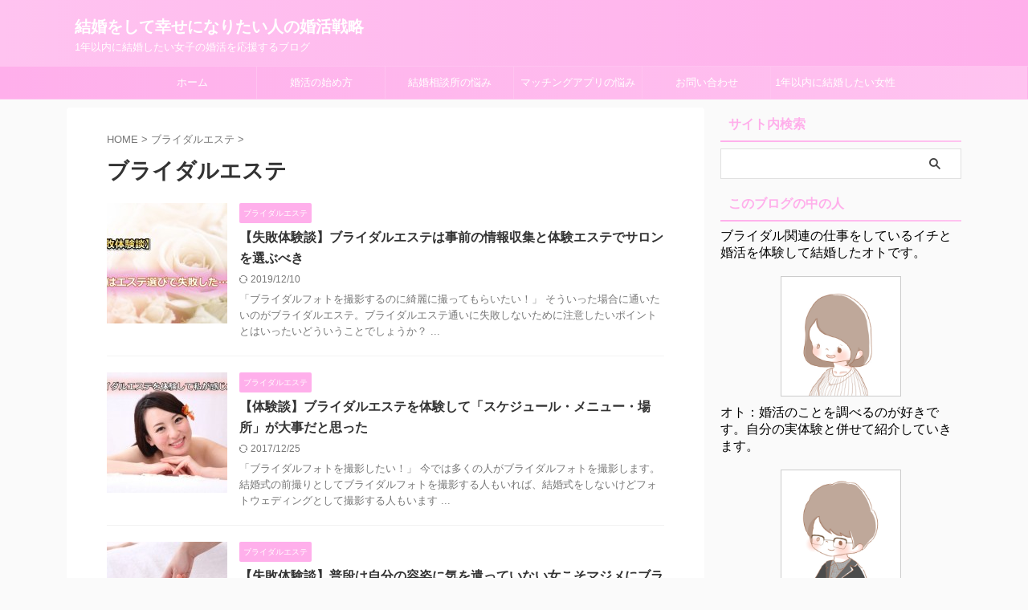

--- FILE ---
content_type: text/html; charset=UTF-8
request_url: https://kekkon-shiawase.com/archives/category/%E3%83%96%E3%83%A9%E3%82%A4%E3%83%80%E3%83%AB%E3%82%A8%E3%82%B9%E3%83%86
body_size: 11126
content:
<!DOCTYPE html>
<!--[if lt IE 7]>
<html class="ie6" lang="ja"> <![endif]-->
<!--[if IE 7]>
<html class="i7" lang="ja"> <![endif]-->
<!--[if IE 8]>
<html class="ie" lang="ja"> <![endif]-->
<!--[if gt IE 8]><!-->
<html lang="ja" class="s-navi-search-overlay ">
	<!--<![endif]-->
	<head prefix="og: http://ogp.me/ns# fb: http://ogp.me/ns/fb# article: http://ogp.me/ns/article#">
		
	<!-- Global site tag (gtag.js) - Google Analytics -->
	<script async src="https://www.googletagmanager.com/gtag/js?id=UA-52478472-15"></script>
	<script>
	  window.dataLayer = window.dataLayer || [];
	  function gtag(){dataLayer.push(arguments);}
	  gtag('js', new Date());

	  gtag('config', 'UA-52478472-15');
	</script>
			<meta charset="UTF-8" >
		<meta name="viewport" content="width=device-width,initial-scale=1.0,user-scalable=no,viewport-fit=cover">
		<meta name="format-detection" content="telephone=no" >
		<meta name="referrer" content="no-referrer-when-downgrade"/>

		
		<link rel="alternate" type="application/rss+xml" title="結婚をして幸せになりたい人の婚活戦略 RSS Feed" href="https://kekkon-shiawase.com/feed" />
		<link rel="pingback" href="https://kekkon-shiawase.com/xmlrpc.php" >
		<!--[if lt IE 9]>
		<script src="https://kekkon-shiawase.com/wp-content/themes/affinger/js/html5shiv.js"></script>
		<![endif]-->
				<meta name='robots' content='max-image-preview:large' />
<title>ブライダルエステ - 結婚をして幸せになりたい人の婚活戦略</title>
<link rel='dns-prefetch' href='//ajax.googleapis.com' />
<script type="text/javascript">
window._wpemojiSettings = {"baseUrl":"https:\/\/s.w.org\/images\/core\/emoji\/14.0.0\/72x72\/","ext":".png","svgUrl":"https:\/\/s.w.org\/images\/core\/emoji\/14.0.0\/svg\/","svgExt":".svg","source":{"concatemoji":"https:\/\/kekkon-shiawase.com\/wp-includes\/js\/wp-emoji-release.min.js?ver=6.2"}};
/*! This file is auto-generated */
!function(e,a,t){var n,r,o,i=a.createElement("canvas"),p=i.getContext&&i.getContext("2d");function s(e,t){p.clearRect(0,0,i.width,i.height),p.fillText(e,0,0);e=i.toDataURL();return p.clearRect(0,0,i.width,i.height),p.fillText(t,0,0),e===i.toDataURL()}function c(e){var t=a.createElement("script");t.src=e,t.defer=t.type="text/javascript",a.getElementsByTagName("head")[0].appendChild(t)}for(o=Array("flag","emoji"),t.supports={everything:!0,everythingExceptFlag:!0},r=0;r<o.length;r++)t.supports[o[r]]=function(e){if(p&&p.fillText)switch(p.textBaseline="top",p.font="600 32px Arial",e){case"flag":return s("\ud83c\udff3\ufe0f\u200d\u26a7\ufe0f","\ud83c\udff3\ufe0f\u200b\u26a7\ufe0f")?!1:!s("\ud83c\uddfa\ud83c\uddf3","\ud83c\uddfa\u200b\ud83c\uddf3")&&!s("\ud83c\udff4\udb40\udc67\udb40\udc62\udb40\udc65\udb40\udc6e\udb40\udc67\udb40\udc7f","\ud83c\udff4\u200b\udb40\udc67\u200b\udb40\udc62\u200b\udb40\udc65\u200b\udb40\udc6e\u200b\udb40\udc67\u200b\udb40\udc7f");case"emoji":return!s("\ud83e\udef1\ud83c\udffb\u200d\ud83e\udef2\ud83c\udfff","\ud83e\udef1\ud83c\udffb\u200b\ud83e\udef2\ud83c\udfff")}return!1}(o[r]),t.supports.everything=t.supports.everything&&t.supports[o[r]],"flag"!==o[r]&&(t.supports.everythingExceptFlag=t.supports.everythingExceptFlag&&t.supports[o[r]]);t.supports.everythingExceptFlag=t.supports.everythingExceptFlag&&!t.supports.flag,t.DOMReady=!1,t.readyCallback=function(){t.DOMReady=!0},t.supports.everything||(n=function(){t.readyCallback()},a.addEventListener?(a.addEventListener("DOMContentLoaded",n,!1),e.addEventListener("load",n,!1)):(e.attachEvent("onload",n),a.attachEvent("onreadystatechange",function(){"complete"===a.readyState&&t.readyCallback()})),(e=t.source||{}).concatemoji?c(e.concatemoji):e.wpemoji&&e.twemoji&&(c(e.twemoji),c(e.wpemoji)))}(window,document,window._wpemojiSettings);
</script>
<!-- kekkon-shiawase.com is managing ads with Advanced Ads – https://wpadvancedads.com/ --><script id="kekko-ready">
			window.advanced_ads_ready=function(e,a){a=a||"complete";var d=function(e){return"interactive"===a?"loading"!==e:"complete"===e};d(document.readyState)?e():document.addEventListener("readystatechange",(function(a){d(a.target.readyState)&&e()}),{once:"interactive"===a})},window.advanced_ads_ready_queue=window.advanced_ads_ready_queue||[];		</script>
		<style type="text/css">
img.wp-smiley,
img.emoji {
	display: inline !important;
	border: none !important;
	box-shadow: none !important;
	height: 1em !important;
	width: 1em !important;
	margin: 0 0.07em !important;
	vertical-align: -0.1em !important;
	background: none !important;
	padding: 0 !important;
}
</style>
	<link rel='stylesheet' id='wp-block-library-css' href='https://kekkon-shiawase.com/wp-includes/css/dist/block-library/style.min.css?ver=6.2' type='text/css' media='all' />
<link rel='stylesheet' id='classic-theme-styles-css' href='https://kekkon-shiawase.com/wp-includes/css/classic-themes.min.css?ver=6.2' type='text/css' media='all' />
<style id='global-styles-inline-css' type='text/css'>
body{--wp--preset--color--black: #000000;--wp--preset--color--cyan-bluish-gray: #abb8c3;--wp--preset--color--white: #ffffff;--wp--preset--color--pale-pink: #f78da7;--wp--preset--color--vivid-red: #cf2e2e;--wp--preset--color--luminous-vivid-orange: #ff6900;--wp--preset--color--luminous-vivid-amber: #fcb900;--wp--preset--color--light-green-cyan: #eefaff;--wp--preset--color--vivid-green-cyan: #00d084;--wp--preset--color--pale-cyan-blue: #8ed1fc;--wp--preset--color--vivid-cyan-blue: #0693e3;--wp--preset--color--vivid-purple: #9b51e0;--wp--preset--color--soft-red: #e92f3d;--wp--preset--color--light-grayish-red: #fdf0f2;--wp--preset--color--vivid-yellow: #ffc107;--wp--preset--color--very-pale-yellow: #fffde7;--wp--preset--color--very-light-gray: #fafafa;--wp--preset--color--very-dark-gray: #313131;--wp--preset--color--original-color-a: #43a047;--wp--preset--color--original-color-b: #795548;--wp--preset--color--original-color-c: #ec407a;--wp--preset--color--original-color-d: #9e9d24;--wp--preset--gradient--vivid-cyan-blue-to-vivid-purple: linear-gradient(135deg,rgba(6,147,227,1) 0%,rgb(155,81,224) 100%);--wp--preset--gradient--light-green-cyan-to-vivid-green-cyan: linear-gradient(135deg,rgb(122,220,180) 0%,rgb(0,208,130) 100%);--wp--preset--gradient--luminous-vivid-amber-to-luminous-vivid-orange: linear-gradient(135deg,rgba(252,185,0,1) 0%,rgba(255,105,0,1) 100%);--wp--preset--gradient--luminous-vivid-orange-to-vivid-red: linear-gradient(135deg,rgba(255,105,0,1) 0%,rgb(207,46,46) 100%);--wp--preset--gradient--very-light-gray-to-cyan-bluish-gray: linear-gradient(135deg,rgb(238,238,238) 0%,rgb(169,184,195) 100%);--wp--preset--gradient--cool-to-warm-spectrum: linear-gradient(135deg,rgb(74,234,220) 0%,rgb(151,120,209) 20%,rgb(207,42,186) 40%,rgb(238,44,130) 60%,rgb(251,105,98) 80%,rgb(254,248,76) 100%);--wp--preset--gradient--blush-light-purple: linear-gradient(135deg,rgb(255,206,236) 0%,rgb(152,150,240) 100%);--wp--preset--gradient--blush-bordeaux: linear-gradient(135deg,rgb(254,205,165) 0%,rgb(254,45,45) 50%,rgb(107,0,62) 100%);--wp--preset--gradient--luminous-dusk: linear-gradient(135deg,rgb(255,203,112) 0%,rgb(199,81,192) 50%,rgb(65,88,208) 100%);--wp--preset--gradient--pale-ocean: linear-gradient(135deg,rgb(255,245,203) 0%,rgb(182,227,212) 50%,rgb(51,167,181) 100%);--wp--preset--gradient--electric-grass: linear-gradient(135deg,rgb(202,248,128) 0%,rgb(113,206,126) 100%);--wp--preset--gradient--midnight: linear-gradient(135deg,rgb(2,3,129) 0%,rgb(40,116,252) 100%);--wp--preset--duotone--dark-grayscale: url('#wp-duotone-dark-grayscale');--wp--preset--duotone--grayscale: url('#wp-duotone-grayscale');--wp--preset--duotone--purple-yellow: url('#wp-duotone-purple-yellow');--wp--preset--duotone--blue-red: url('#wp-duotone-blue-red');--wp--preset--duotone--midnight: url('#wp-duotone-midnight');--wp--preset--duotone--magenta-yellow: url('#wp-duotone-magenta-yellow');--wp--preset--duotone--purple-green: url('#wp-duotone-purple-green');--wp--preset--duotone--blue-orange: url('#wp-duotone-blue-orange');--wp--preset--font-size--small: .8em;--wp--preset--font-size--medium: 20px;--wp--preset--font-size--large: 1.5em;--wp--preset--font-size--x-large: 42px;--wp--preset--font-size--st-regular: 1em;--wp--preset--font-size--huge: 3em;--wp--preset--spacing--20: 0.44rem;--wp--preset--spacing--30: 0.67rem;--wp--preset--spacing--40: 1rem;--wp--preset--spacing--50: 1.5rem;--wp--preset--spacing--60: 2.25rem;--wp--preset--spacing--70: 3.38rem;--wp--preset--spacing--80: 5.06rem;--wp--preset--shadow--natural: 6px 6px 9px rgba(0, 0, 0, 0.2);--wp--preset--shadow--deep: 12px 12px 50px rgba(0, 0, 0, 0.4);--wp--preset--shadow--sharp: 6px 6px 0px rgba(0, 0, 0, 0.2);--wp--preset--shadow--outlined: 6px 6px 0px -3px rgba(255, 255, 255, 1), 6px 6px rgba(0, 0, 0, 1);--wp--preset--shadow--crisp: 6px 6px 0px rgba(0, 0, 0, 1);}:where(.is-layout-flex){gap: 0.5em;}body .is-layout-flow > .alignleft{float: left;margin-inline-start: 0;margin-inline-end: 2em;}body .is-layout-flow > .alignright{float: right;margin-inline-start: 2em;margin-inline-end: 0;}body .is-layout-flow > .aligncenter{margin-left: auto !important;margin-right: auto !important;}body .is-layout-constrained > .alignleft{float: left;margin-inline-start: 0;margin-inline-end: 2em;}body .is-layout-constrained > .alignright{float: right;margin-inline-start: 2em;margin-inline-end: 0;}body .is-layout-constrained > .aligncenter{margin-left: auto !important;margin-right: auto !important;}body .is-layout-constrained > :where(:not(.alignleft):not(.alignright):not(.alignfull)){max-width: var(--wp--style--global--content-size);margin-left: auto !important;margin-right: auto !important;}body .is-layout-constrained > .alignwide{max-width: var(--wp--style--global--wide-size);}body .is-layout-flex{display: flex;}body .is-layout-flex{flex-wrap: wrap;align-items: center;}body .is-layout-flex > *{margin: 0;}:where(.wp-block-columns.is-layout-flex){gap: 2em;}.has-black-color{color: var(--wp--preset--color--black) !important;}.has-cyan-bluish-gray-color{color: var(--wp--preset--color--cyan-bluish-gray) !important;}.has-white-color{color: var(--wp--preset--color--white) !important;}.has-pale-pink-color{color: var(--wp--preset--color--pale-pink) !important;}.has-vivid-red-color{color: var(--wp--preset--color--vivid-red) !important;}.has-luminous-vivid-orange-color{color: var(--wp--preset--color--luminous-vivid-orange) !important;}.has-luminous-vivid-amber-color{color: var(--wp--preset--color--luminous-vivid-amber) !important;}.has-light-green-cyan-color{color: var(--wp--preset--color--light-green-cyan) !important;}.has-vivid-green-cyan-color{color: var(--wp--preset--color--vivid-green-cyan) !important;}.has-pale-cyan-blue-color{color: var(--wp--preset--color--pale-cyan-blue) !important;}.has-vivid-cyan-blue-color{color: var(--wp--preset--color--vivid-cyan-blue) !important;}.has-vivid-purple-color{color: var(--wp--preset--color--vivid-purple) !important;}.has-black-background-color{background-color: var(--wp--preset--color--black) !important;}.has-cyan-bluish-gray-background-color{background-color: var(--wp--preset--color--cyan-bluish-gray) !important;}.has-white-background-color{background-color: var(--wp--preset--color--white) !important;}.has-pale-pink-background-color{background-color: var(--wp--preset--color--pale-pink) !important;}.has-vivid-red-background-color{background-color: var(--wp--preset--color--vivid-red) !important;}.has-luminous-vivid-orange-background-color{background-color: var(--wp--preset--color--luminous-vivid-orange) !important;}.has-luminous-vivid-amber-background-color{background-color: var(--wp--preset--color--luminous-vivid-amber) !important;}.has-light-green-cyan-background-color{background-color: var(--wp--preset--color--light-green-cyan) !important;}.has-vivid-green-cyan-background-color{background-color: var(--wp--preset--color--vivid-green-cyan) !important;}.has-pale-cyan-blue-background-color{background-color: var(--wp--preset--color--pale-cyan-blue) !important;}.has-vivid-cyan-blue-background-color{background-color: var(--wp--preset--color--vivid-cyan-blue) !important;}.has-vivid-purple-background-color{background-color: var(--wp--preset--color--vivid-purple) !important;}.has-black-border-color{border-color: var(--wp--preset--color--black) !important;}.has-cyan-bluish-gray-border-color{border-color: var(--wp--preset--color--cyan-bluish-gray) !important;}.has-white-border-color{border-color: var(--wp--preset--color--white) !important;}.has-pale-pink-border-color{border-color: var(--wp--preset--color--pale-pink) !important;}.has-vivid-red-border-color{border-color: var(--wp--preset--color--vivid-red) !important;}.has-luminous-vivid-orange-border-color{border-color: var(--wp--preset--color--luminous-vivid-orange) !important;}.has-luminous-vivid-amber-border-color{border-color: var(--wp--preset--color--luminous-vivid-amber) !important;}.has-light-green-cyan-border-color{border-color: var(--wp--preset--color--light-green-cyan) !important;}.has-vivid-green-cyan-border-color{border-color: var(--wp--preset--color--vivid-green-cyan) !important;}.has-pale-cyan-blue-border-color{border-color: var(--wp--preset--color--pale-cyan-blue) !important;}.has-vivid-cyan-blue-border-color{border-color: var(--wp--preset--color--vivid-cyan-blue) !important;}.has-vivid-purple-border-color{border-color: var(--wp--preset--color--vivid-purple) !important;}.has-vivid-cyan-blue-to-vivid-purple-gradient-background{background: var(--wp--preset--gradient--vivid-cyan-blue-to-vivid-purple) !important;}.has-light-green-cyan-to-vivid-green-cyan-gradient-background{background: var(--wp--preset--gradient--light-green-cyan-to-vivid-green-cyan) !important;}.has-luminous-vivid-amber-to-luminous-vivid-orange-gradient-background{background: var(--wp--preset--gradient--luminous-vivid-amber-to-luminous-vivid-orange) !important;}.has-luminous-vivid-orange-to-vivid-red-gradient-background{background: var(--wp--preset--gradient--luminous-vivid-orange-to-vivid-red) !important;}.has-very-light-gray-to-cyan-bluish-gray-gradient-background{background: var(--wp--preset--gradient--very-light-gray-to-cyan-bluish-gray) !important;}.has-cool-to-warm-spectrum-gradient-background{background: var(--wp--preset--gradient--cool-to-warm-spectrum) !important;}.has-blush-light-purple-gradient-background{background: var(--wp--preset--gradient--blush-light-purple) !important;}.has-blush-bordeaux-gradient-background{background: var(--wp--preset--gradient--blush-bordeaux) !important;}.has-luminous-dusk-gradient-background{background: var(--wp--preset--gradient--luminous-dusk) !important;}.has-pale-ocean-gradient-background{background: var(--wp--preset--gradient--pale-ocean) !important;}.has-electric-grass-gradient-background{background: var(--wp--preset--gradient--electric-grass) !important;}.has-midnight-gradient-background{background: var(--wp--preset--gradient--midnight) !important;}.has-small-font-size{font-size: var(--wp--preset--font-size--small) !important;}.has-medium-font-size{font-size: var(--wp--preset--font-size--medium) !important;}.has-large-font-size{font-size: var(--wp--preset--font-size--large) !important;}.has-x-large-font-size{font-size: var(--wp--preset--font-size--x-large) !important;}
.wp-block-navigation a:where(:not(.wp-element-button)){color: inherit;}
:where(.wp-block-columns.is-layout-flex){gap: 2em;}
.wp-block-pullquote{font-size: 1.5em;line-height: 1.6;}
</style>
<link rel='stylesheet' id='contact-form-7-css' href='https://kekkon-shiawase.com/wp-content/plugins/contact-form-7/includes/css/styles.css?ver=5.7.7' type='text/css' media='all' />
<link rel='stylesheet' id='wordpress-popular-posts-css-css' href='https://kekkon-shiawase.com/wp-content/plugins/wordpress-popular-posts/assets/css/wpp.css?ver=6.1.3' type='text/css' media='all' />
<link rel='stylesheet' id='st-affiliate-manager-common-css' href='https://kekkon-shiawase.com/wp-content/plugins/st-affiliate-manager/Resources/assets/css/common.css?ver=20181128' type='text/css' media='all' />
<link rel='stylesheet' id='st-pv-monitor-shortcode-css' href='https://kekkon-shiawase.com/wp-content/plugins/st-pv-monitor/Resources/assets/css/shortcode.css?ver=20181203' type='text/css' media='all' />
<link rel='stylesheet' id='st-pv-monitor-common-css' href='https://kekkon-shiawase.com/wp-content/plugins/st-pv-monitor/Resources/assets/css/common.css?ver=20181203' type='text/css' media='all' />
<link rel='stylesheet' id='normalize-css' href='https://kekkon-shiawase.com/wp-content/themes/affinger/css/normalize.css?ver=1.5.9' type='text/css' media='all' />
<link rel='stylesheet' id='st_svg-css' href='https://kekkon-shiawase.com/wp-content/themes/affinger/st_svg/style.css?ver=6.2' type='text/css' media='all' />
<link rel='stylesheet' id='slick-css' href='https://kekkon-shiawase.com/wp-content/themes/affinger/vendor/slick/slick.css?ver=1.8.0' type='text/css' media='all' />
<link rel='stylesheet' id='slick-theme-css' href='https://kekkon-shiawase.com/wp-content/themes/affinger/vendor/slick/slick-theme.css?ver=1.8.0' type='text/css' media='all' />
<link rel='stylesheet' id='style-css' href='https://kekkon-shiawase.com/wp-content/themes/affinger/style.css?ver=6.2' type='text/css' media='all' />
<link rel='stylesheet' id='single-css' href='https://kekkon-shiawase.com/wp-content/themes/affinger/st-rankcss.php' type='text/css' media='all' />
<link rel='stylesheet' id='aurora-heatmap-css' href='https://kekkon-shiawase.com/wp-content/plugins/aurora-heatmap/style.css?ver=1.5.6' type='text/css' media='all' />
<link rel='stylesheet' id='wp-associate-post-r2-css' href='https://kekkon-shiawase.com/wp-content/plugins/wp-associate-post-r2/css/skin-standard.css?ver=4.2' type='text/css' media='all' />
<link rel='stylesheet' id='st-themecss-css' href='https://kekkon-shiawase.com/wp-content/themes/affinger/st-themecss-loader.php?ver=6.2' type='text/css' media='all' />
<script type='application/json' id='wpp-json'>
{"sampling_active":0,"sampling_rate":100,"ajax_url":"https:\/\/kekkon-shiawase.com\/wp-json\/wordpress-popular-posts\/v1\/popular-posts","api_url":"https:\/\/kekkon-shiawase.com\/wp-json\/wordpress-popular-posts","ID":0,"token":"6328f83e00","lang":0,"debug":0}
</script>
<script type='text/javascript' src='https://kekkon-shiawase.com/wp-content/plugins/wordpress-popular-posts/assets/js/wpp.min.js?ver=6.1.3' id='wpp-js-js'></script>
<script type='text/javascript' src='//ajax.googleapis.com/ajax/libs/jquery/1.11.3/jquery.min.js?ver=1.11.3' id='jquery-js'></script>
<script type='text/javascript' src='https://kekkon-shiawase.com/wp-content/plugins/aurora-heatmap/js/mobile-detect.min.js?ver=1.4.5' id='mobile-detect-js'></script>
<script type='text/javascript' id='aurora-heatmap-reporter-js-extra'>
/* <![CDATA[ */
var aurora_heatmap_reporter = {"ajax_url":"https:\/\/kekkon-shiawase.com\/wp-admin\/admin-ajax.php","action":"aurora_heatmap","interval":"10","stacks":"10","reports":"click_pc,click_mobile","debug":"0","ajax_delay_time":"3000"};
/* ]]> */
</script>
<script type='text/javascript' src='https://kekkon-shiawase.com/wp-content/plugins/aurora-heatmap/js/reporter.js?ver=1.5.6' id='aurora-heatmap-reporter-js'></script>
<link rel="https://api.w.org/" href="https://kekkon-shiawase.com/wp-json/" /><link rel="alternate" type="application/json" href="https://kekkon-shiawase.com/wp-json/wp/v2/categories/12" />            <style id="wpp-loading-animation-styles">@-webkit-keyframes bgslide{from{background-position-x:0}to{background-position-x:-200%}}@keyframes bgslide{from{background-position-x:0}to{background-position-x:-200%}}.wpp-widget-placeholder,.wpp-widget-block-placeholder{margin:0 auto;width:60px;height:3px;background:#dd3737;background:linear-gradient(90deg,#dd3737 0%,#571313 10%,#dd3737 100%);background-size:200% auto;border-radius:3px;-webkit-animation:bgslide 1s infinite linear;animation:bgslide 1s infinite linear}</style>
            <meta name="google-site-verification" content="75CjcAe8M8ARl4l6und1mrXDzDCCZRj8kRKqxZDpltg" />
		
<!-- OGP -->

<meta property="og:type" content="website">
<meta property="og:title" content="結婚をして幸せになりたい人の婚活戦略">
<meta property="og:url" content="https://kekkon-shiawase.com">
<meta property="og:description" content="1年以内に結婚したい女子の婚活を応援するブログ">
<meta property="og:site_name" content="結婚をして幸せになりたい人の婚活戦略">
<meta property="og:image" content="https://kekkon-shiawase.com/wp-content/themes/affinger/images/no-img.png">


<!-- /OGP -->
		


<script>
	(function (window, document, $, undefined) {
		'use strict';

		var SlideBox = (function () {
			/**
			 * @param $element
			 *
			 * @constructor
			 */
			function SlideBox($element) {
				this._$element = $element;
			}

			SlideBox.prototype.$content = function () {
				return this._$element.find('[data-st-slidebox-content]');
			};

			SlideBox.prototype.$toggle = function () {
				return this._$element.find('[data-st-slidebox-toggle]');
			};

			SlideBox.prototype.$icon = function () {
				return this._$element.find('[data-st-slidebox-icon]');
			};

			SlideBox.prototype.$text = function () {
				return this._$element.find('[data-st-slidebox-text]');
			};

			SlideBox.prototype.is_expanded = function () {
				return !!(this._$element.filter('[data-st-slidebox-expanded="true"]').length);
			};

			SlideBox.prototype.expand = function () {
				var self = this;

				this.$content().slideDown()
					.promise()
					.then(function () {
						var $icon = self.$icon();
						var $text = self.$text();

						$icon.removeClass($icon.attr('data-st-slidebox-icon-collapsed'))
							.addClass($icon.attr('data-st-slidebox-icon-expanded'))

						$text.text($text.attr('data-st-slidebox-text-expanded'))

						self._$element.removeClass('is-collapsed')
							.addClass('is-expanded');

						self._$element.attr('data-st-slidebox-expanded', 'true');
					});
			};

			SlideBox.prototype.collapse = function () {
				var self = this;

				this.$content().slideUp()
					.promise()
					.then(function () {
						var $icon = self.$icon();
						var $text = self.$text();

						$icon.removeClass($icon.attr('data-st-slidebox-icon-expanded'))
							.addClass($icon.attr('data-st-slidebox-icon-collapsed'))

						$text.text($text.attr('data-st-slidebox-text-collapsed'))

						self._$element.removeClass('is-expanded')
							.addClass('is-collapsed');

						self._$element.attr('data-st-slidebox-expanded', 'false');
					});
			};

			SlideBox.prototype.toggle = function () {
				if (this.is_expanded()) {
					this.collapse();
				} else {
					this.expand();
				}
			};

			SlideBox.prototype.add_event_listeners = function () {
				var self = this;

				this.$toggle().on('click', function (event) {
					self.toggle();
				});
			};

			SlideBox.prototype.initialize = function () {
				this.add_event_listeners();
			};

			return SlideBox;
		}());

		function on_ready() {
			var slideBoxes = [];

			$('[data-st-slidebox]').each(function () {
				var $element = $(this);
				var slideBox = new SlideBox($element);

				slideBoxes.push(slideBox);

				slideBox.initialize();
			});

			return slideBoxes;
		}

		$(on_ready);
	}(window, window.document, jQuery));
</script>

	<script>
		(function (window, document, $, undefined) {
			'use strict';

			$(function(){
			$('.post h2:not([class^="is-style-st-heading-custom-"]):not([class*=" is-style-st-heading-custom-"]):not(.st-css-no2) , .h2modoki').wrapInner('<span class="st-dash-design"></span>');
			})
		}(window, window.document, jQuery));
	</script>

<script>
	(function (window, document, $, undefined) {
		'use strict';

		$(function(){
			/* 第一階層のみの目次にクラスを挿入 */
			$("#toc_container:not(:has(ul ul))").addClass("only-toc");
			/* アコーディオンメニュー内のカテゴリーにクラス追加 */
			$(".st-ac-box ul:has(.cat-item)").each(function(){
				$(this).addClass("st-ac-cat");
			});
		});
	}(window, window.document, jQuery));
</script>

<script>
	(function (window, document, $, undefined) {
		'use strict';

		$(function(){
									$('.st-star').parent('.rankh4').css('padding-bottom','5px'); // スターがある場合のランキング見出し調整
		});
	}(window, window.document, jQuery));
</script>





<script>
	/* Gutenbergスタイルを調整 */
	(function (window, document, $, undefined) {
		'use strict';

		$(function() {
			$( '[class^="is-style-st-paragraph-"],[class*=" is-style-st-paragraph-"]' ).wrapInner( '<span class="st-noflex"></span>' );
		});
	}(window, window.document, jQuery));
</script>



			</head>
	<body class="archive category category-12 not-front-page aa-prefix-kekko-" >				<div id="st-ami">
				<div id="wrapper" class="" ontouchstart="">
				<div id="wrapper-in">

					

<header id="st-headwide">
	<div id="header-full">
		<div id="headbox-bg">
			<div id="headbox">

					<nav id="s-navi" class="pcnone" data-st-nav data-st-nav-type="normal">
		<dl class="acordion is-active" data-st-nav-primary>
			<dt class="trigger">
				<p class="acordion_button"><span class="op op-menu"><i class="st-fa st-svg-menu"></i></span></p>

				
									<div id="st-mobile-logo"></div>
				
				<!-- 追加メニュー -->
				
				<!-- 追加メニュー2 -->
				
			</dt>

			<dd class="acordion_tree">
				<div class="acordion_tree_content">

					
					<div class="menu-%e3%82%b9%e3%83%9e%e3%83%9b%e3%83%9f%e3%83%89%e3%83%ab%e3%83%a1%e3%83%8b%e3%83%a5%e3%83%bc-container"><ul id="menu-%e3%82%b9%e3%83%9e%e3%83%9b%e3%83%9f%e3%83%89%e3%83%ab%e3%83%a1%e3%83%8b%e3%83%a5%e3%83%bc" class="menu"><li id="menu-item-5148" class="menu-item menu-item-type-custom menu-item-object-custom menu-item-home menu-item-5148"><a href="https://kekkon-shiawase.com/"><span class="menu-item-label">ホーム</span></a></li>
<li id="menu-item-5021" class="menu-item menu-item-type-taxonomy menu-item-object-category menu-item-5021"><a href="https://kekkon-shiawase.com/archives/category/konkatsu-hazimekata"><span class="menu-item-label">婚活の始め方</span></a></li>
<li id="menu-item-5019" class="menu-item menu-item-type-taxonomy menu-item-object-category menu-item-5019"><a href="https://kekkon-shiawase.com/archives/category/kekkon-soudansyo"><span class="menu-item-label">結婚相談所の悩みから探す</span></a></li>
<li id="menu-item-5020" class="menu-item menu-item-type-taxonomy menu-item-object-category menu-item-5020"><a href="https://kekkon-shiawase.com/archives/category/matching_app"><span class="menu-item-label">マッチングアプリの悩みから探す</span></a></li>
<li id="menu-item-1957" class="menu-item menu-item-type-post_type menu-item-object-page menu-item-1957"><a href="https://kekkon-shiawase.com/page-552"><span class="menu-item-label">お問い合わせ</span></a></li>
<li id="menu-item-5579" class="menu-item menu-item-type-post_type menu-item-object-post menu-item-5579"><a href="https://kekkon-shiawase.com/archives/287"><span class="menu-item-label">1年以内に結婚したい女性の婚活の始め方5ステップ【幸せになろう】</span></a></li>
</ul></div>
					<div class="clear"></div>

					
				</div>
			</dd>

					</dl>

					</nav>

									<div id="header-l">
						
						<div id="st-text-logo">
							
    
		
			<!-- ロゴ又はブログ名 -->
			
				<p class="sitename sitenametop"><a href="https://kekkon-shiawase.com/">
  						                  		  結婚をして幸せになりたい人の婚活戦略               		           		 </a></p>

   				      		<!-- ロゴ又はブログ名ここまで -->

       		<!-- キャプション -->
       						<p class="descr">
					1年以内に結婚したい女子の婚活を応援するブログ				</p>
			
		
	
						</div>
					</div><!-- /#header-l -->
				
				<div id="header-r" class="smanone">
					
				</div><!-- /#header-r -->

			</div><!-- /#headbox -->
		</div><!-- /#headbox-bg clearfix -->

		
		
		
		
			

			<div id="gazou-wide">
					<div id="st-menubox">
			<div id="st-menuwide">
				<nav class="smanone clearfix"><ul id="menu-%e3%82%b0%e3%83%ad%e3%83%bc%e3%83%90%e3%83%ab%e3%83%a1%e3%83%8b%e3%83%a5%e3%83%bc" class="menu"><li id="menu-item-546" class="menu-item menu-item-type-custom menu-item-object-custom menu-item-home menu-item-546"><a href="https://kekkon-shiawase.com/">ホーム</a></li>
<li id="menu-item-5025" class="menu-item menu-item-type-taxonomy menu-item-object-category menu-item-5025"><a href="https://kekkon-shiawase.com/archives/category/konkatsu-hazimekata">婚活の始め方</a></li>
<li id="menu-item-5023" class="menu-item menu-item-type-taxonomy menu-item-object-category menu-item-5023"><a href="https://kekkon-shiawase.com/archives/category/kekkon-soudansyo">結婚相談所の悩み</a></li>
<li id="menu-item-5024" class="menu-item menu-item-type-taxonomy menu-item-object-category menu-item-5024"><a href="https://kekkon-shiawase.com/archives/category/matching_app">マッチングアプリの悩み</a></li>
<li id="menu-item-554" class="menu-item menu-item-type-post_type menu-item-object-page menu-item-554"><a href="https://kekkon-shiawase.com/page-552">お問い合わせ</a></li>
<li id="menu-item-5578" class="menu-item menu-item-type-post_type menu-item-object-post menu-item-5578"><a href="https://kekkon-shiawase.com/archives/287">1年以内に結婚したい女性の婚活の始め方5ステップ【幸せになろう】</a></li>
</ul></nav>			</div>
		</div>
										<div id="st-headerbox">
						<div id="st-header">
						</div>
					</div>
									</div>
		
	</div><!-- #header-full -->

	





</header>

					<div id="content-w">

						
						

<div id="content" class="clearfix">
    <div id="contentInner">
        <main>
            <article>
				
                <!--ぱんくず -->
					<div id="breadcrumb">
					<ol itemscope itemtype="http://schema.org/BreadcrumbList">
						<li itemprop="itemListElement" itemscope
      itemtype="http://schema.org/ListItem"><a href="https://kekkon-shiawase.com" itemprop="item"><span itemprop="name">HOME</span></a> > <meta itemprop="position" content="1" /></li>
																																					<li itemprop="itemListElement" itemscope
      itemtype="http://schema.org/ListItem"><a href="https://kekkon-shiawase.com/archives/category/%e3%83%96%e3%83%a9%e3%82%a4%e3%83%80%e3%83%ab%e3%82%a8%e3%82%b9%e3%83%86" itemprop="item">
								<span itemprop="name">ブライダルエステ</span> </a> &gt;
								<meta itemprop="position" content="2" />
							</li>
															</ol>
					</div>
					<!--/ ぱんくず -->
                                <div class="post">
                                                    <h1 class="entry-title">ブライダルエステ</h1>
                        
			
							<div id="nocopy" >
					
									</div>
							
                        </div><!-- /post -->

										<aside>
                        		<div class="kanren ">
			
		<dl class="clearfix">
			<dt><a href="https://kekkon-shiawase.com/archives/390">
											<img width="150" height="150" src="https://kekkon-shiawase.com/wp-content/uploads/2016/04/esute-sippai-150x150.jpg" class="attachment-st_thumb150 size-st_thumb150 wp-post-image" alt="" decoding="async" srcset="https://kekkon-shiawase.com/wp-content/uploads/2016/04/esute-sippai-150x150.jpg 150w, https://kekkon-shiawase.com/wp-content/uploads/2016/04/esute-sippai-100x100.jpg 100w" sizes="(max-width: 150px) 100vw, 150px" />									</a></dt>
			<dd>
				
	
	<p class="st-catgroup itiran-category">
		<a href="https://kekkon-shiawase.com/archives/category/%e3%83%96%e3%83%a9%e3%82%a4%e3%83%80%e3%83%ab%e3%82%a8%e3%82%b9%e3%83%86" title="View all posts in ブライダルエステ" rel="category tag"><span class="catname st-catid12">ブライダルエステ</span></a>	</p>
				<h3><a href="https://kekkon-shiawase.com/archives/390">
						【失敗体験談】ブライダルエステは事前の情報収集と体験エステでサロンを選ぶべき					</a></h3>

					<div class="blog_info">
		<p>
							<i class="st-fa st-svg-refresh"></i>2019/12/10										&nbsp;<span class="pcone">
										</span>
					</p>
	</div>

					<div class="st-excerpt smanone">
		<p>「ブライダルフォトを撮影するのに綺麗に撮ってもらいたい！」 そういった場合に通いたいのがブライダルエステ。ブライダルエステ通いに失敗しないために注意したいポイントとはいったいどういうことでしょうか？  ... </p>
	</div>

				
			</dd>
		</dl>
			
		<dl class="clearfix">
			<dt><a href="https://kekkon-shiawase.com/archives/376">
											<img width="150" height="150" src="https://kekkon-shiawase.com/wp-content/uploads/2016/04/taikendan1-150x150.jpg" class="attachment-st_thumb150 size-st_thumb150 wp-post-image" alt="" decoding="async" srcset="https://kekkon-shiawase.com/wp-content/uploads/2016/04/taikendan1-150x150.jpg 150w, https://kekkon-shiawase.com/wp-content/uploads/2016/04/taikendan1-100x100.jpg 100w" sizes="(max-width: 150px) 100vw, 150px" />									</a></dt>
			<dd>
				
	
	<p class="st-catgroup itiran-category">
		<a href="https://kekkon-shiawase.com/archives/category/%e3%83%96%e3%83%a9%e3%82%a4%e3%83%80%e3%83%ab%e3%82%a8%e3%82%b9%e3%83%86" title="View all posts in ブライダルエステ" rel="category tag"><span class="catname st-catid12">ブライダルエステ</span></a>	</p>
				<h3><a href="https://kekkon-shiawase.com/archives/376">
						【体験談】ブライダルエステを体験して「スケジュール・メニュー・場所」が大事だと思った					</a></h3>

					<div class="blog_info">
		<p>
							<i class="st-fa st-svg-refresh"></i>2017/12/25										&nbsp;<span class="pcone">
										</span>
					</p>
	</div>

					<div class="st-excerpt smanone">
		<p>「ブライダルフォトを撮影したい！」 今では多くの人がブライダルフォトを撮影します。結婚式の前撮りとしてブライダルフォトを撮影する人もいれば、結婚式をしないけどフォトウェディングとして撮影する人もいます ... </p>
	</div>

				
			</dd>
		</dl>
			
		<dl class="clearfix">
			<dt><a href="https://kekkon-shiawase.com/archives/358">
											<img width="150" height="150" src="https://kekkon-shiawase.com/wp-content/uploads/2016/04/9710ccb64d3f227e7acf30f7fb466aaf_s-150x150.jpg" class="attachment-st_thumb150 size-st_thumb150 wp-post-image" alt="" decoding="async" srcset="https://kekkon-shiawase.com/wp-content/uploads/2016/04/9710ccb64d3f227e7acf30f7fb466aaf_s-150x150.jpg 150w, https://kekkon-shiawase.com/wp-content/uploads/2016/04/9710ccb64d3f227e7acf30f7fb466aaf_s-100x100.jpg 100w" sizes="(max-width: 150px) 100vw, 150px" />									</a></dt>
			<dd>
				
	
	<p class="st-catgroup itiran-category">
		<a href="https://kekkon-shiawase.com/archives/category/%e3%83%96%e3%83%a9%e3%82%a4%e3%83%80%e3%83%ab%e3%82%a8%e3%82%b9%e3%83%86" title="View all posts in ブライダルエステ" rel="category tag"><span class="catname st-catid12">ブライダルエステ</span></a>	</p>
				<h3><a href="https://kekkon-shiawase.com/archives/358">
						【失敗体験談】普段は自分の容姿に気を遣っていない女こそマジメにブライダルエステをするべき！					</a></h3>

					<div class="blog_info">
		<p>
							<i class="st-fa st-svg-refresh"></i>2017/12/25										&nbsp;<span class="pcone">
										</span>
					</p>
	</div>

					<div class="st-excerpt smanone">
		<p>結婚式の当日やウェディングフォトを撮影する日というのは、女性にとって特別な一日です。できるだけ綺麗な自分の姿を残したいと考え、ブライダルエステに通う女性も多いものですよね。 だけど、「結婚式や写真撮影 ... </p>
	</div>

				
			</dd>
		</dl>
			
		<dl class="clearfix">
			<dt><a href="https://kekkon-shiawase.com/archives/333">
											<img width="150" height="150" src="https://kekkon-shiawase.com/wp-content/uploads/2016/04/cdfa409bf04d8117426b9d88c4ef78ff_s-150x150.jpg" class="attachment-st_thumb150 size-st_thumb150 wp-post-image" alt="" decoding="async" srcset="https://kekkon-shiawase.com/wp-content/uploads/2016/04/cdfa409bf04d8117426b9d88c4ef78ff_s-150x150.jpg 150w, https://kekkon-shiawase.com/wp-content/uploads/2016/04/cdfa409bf04d8117426b9d88c4ef78ff_s-100x100.jpg 100w" sizes="(max-width: 150px) 100vw, 150px" />									</a></dt>
			<dd>
				
	
	<p class="st-catgroup itiran-category">
		<a href="https://kekkon-shiawase.com/archives/category/%e3%83%96%e3%83%a9%e3%82%a4%e3%83%80%e3%83%ab%e3%82%a8%e3%82%b9%e3%83%86" title="View all posts in ブライダルエステ" rel="category tag"><span class="catname st-catid12">ブライダルエステ</span></a>	</p>
				<h3><a href="https://kekkon-shiawase.com/archives/333">
						敏感肌でもエステでケアできる！ブライダルエステで満足度の高いフォトウェディングを					</a></h3>

					<div class="blog_info">
		<p>
							<i class="st-fa st-svg-refresh"></i>2017/12/25										&nbsp;<span class="pcone">
						<i class="st-fa st-svg-tags"></i>&nbsp;<a href="https://kekkon-shiawase.com/archives/tag/%e3%83%96%e3%83%a9%e3%82%a4%e3%83%80%e3%83%ab%e3%82%a8%e3%82%b9%e3%83%86%e3%81%ab%e9%96%a2%e3%81%99%e3%82%8b%e3%81%93%e3%81%a8" rel="tag">ブライダルエステに関すること</a>				</span>
					</p>
	</div>

					<div class="st-excerpt smanone">
		<p>フォトウェディングに向けてきれいになりたいという女性の多くはブライダルエステに通います。一生に一度のことだからお金をかけるという考え方もありますが純粋に「キレイな自分の姿を残したい」をいうピュアな気持 ... </p>
	</div>

				
			</dd>
		</dl>
	</div>
                       				<div class="st-pagelink">
		<div class="st-pagelink-in">
				</div>
	</div>
							</aside>
			
		
		

			
            </article>
        </main>
    </div>
    <!-- /#contentInner -->
    

	
			<div id="side">
			<aside>
									<div class="side-topad">
													<div id="search-2" class="side-widgets widget_search"><p class="st-widgets-title"><span>サイト内検索</span></p><div id="search" class="search-custom-d">
	<form method="get" id="searchform" action="https://kekkon-shiawase.com/">
		<label class="hidden" for="s">
					</label>
		<input type="text" placeholder="" value="" name="s" id="s" />
		<input type="submit" value="&#xf002;" class="st-fa" id="searchsubmit" />
	</form>
</div>
<!-- /stinger -->
</div><div id="text-5" class="side-widgets widget_text"><p class="st-widgets-title"><span>このブログの中の人</span></p>			<div class="textwidget">ブライダル関連の仕事をしているイチと婚活を体験して結婚したオトです。
</br></br>
<span class="photoline"><img src="https://kekkon-shiawase.com/wp-content/uploads/2019/02/tuma.jpg" alt="" width="150" height="150" class="aligncenter size-full wp-image-2315" /></span>
オト：婚活のことを調べるのが好きです。自分の実体験と併せて紹介していきます。
</br></br>
<span class="photoline"><img src="https://kekkon-shiawase.com/wp-content/uploads/2019/02/otto.jpg" alt="" width="150" height="150" class="aligncenter size-full wp-image-2314" /></span>
イチ：ブライダル系の正しい知識と独断の意見をお届けできればと思っています。
</br></br>
自分たちなりの目線で婚活をサポートできたらと思っています。

</div>
		</div>											</div>
				
													
				
				<div id="scrollad">
										<!--ここにgoogleアドセンスコードを貼ると規約違反になるので注意して下さい-->

																				</div>
			</aside>
		</div>
		<!-- /#side -->
	

	
	</div>
<!--/#content -->
</div><!-- /contentw -->



<footer>
	<div id="footer">
		<div id="footer-wrapper">
			<div id="footer-in">
				
									<div id="st-footer-logo-wrapper">
						<!-- フッターのメインコンテンツ -->

	<div id="st-text-logo">

		
			<h3 class="footerlogo st-text-logo-top">
				<!-- ロゴ又はブログ名 -->
									<a href="https://kekkon-shiawase.com/">
				
											結婚をして幸せになりたい人の婚活戦略					
									</a>
							</h3>

							<p class="footer-description st-text-logo-bottom">
					<a href="https://kekkon-shiawase.com/">1年以内に結婚したい女子の婚活を応援するブログ</a>
				</p>
			
		
	</div>


	<div class="st-footer-tel">
		
	</div>
					</div>
				
				<p class="copyr"><small>&copy; 2026 結婚をして幸せになりたい人の婚活戦略</small></p>			</div>
		</div><!-- /#footer-wrapper -->
	</div><!-- /#footer -->
</footer>
</div>
<!-- /#wrapperin -->
</div>
<!-- /#wrapper -->
</div><!-- /#st-ami -->
<img class="st-pvm-impression-tracker"
     src="https://kekkon-shiawase.com/st-manager/pv-monitor/impression/track?query_type_id=category&queried_id=12&queried_page=1&url=https%3A%2F%2Fkekkon-shiawase.com%2Farchives%2Fcategory%2F%25E3%2583%2596%25E3%2583%25A9%25E3%2582%25A4%25E3%2583%2580%25E3%2583%25AB%25E3%2582%25A8%25E3%2582%25B9%25E3%2583%2586&referrer=&u=d05c41c8-e10b-48b2-82f2-9b930ef422a5" width="1" height="1" alt=""
     data-ogp-ignore>
<script>

</script><script type='text/javascript' src='https://kekkon-shiawase.com/wp-content/plugins/contact-form-7/includes/swv/js/index.js?ver=5.7.7' id='swv-js'></script>
<script type='text/javascript' id='contact-form-7-js-extra'>
/* <![CDATA[ */
var wpcf7 = {"api":{"root":"https:\/\/kekkon-shiawase.com\/wp-json\/","namespace":"contact-form-7\/v1"}};
/* ]]> */
</script>
<script type='text/javascript' src='https://kekkon-shiawase.com/wp-content/plugins/contact-form-7/includes/js/index.js?ver=5.7.7' id='contact-form-7-js'></script>
<script type='text/javascript' src='https://kekkon-shiawase.com/wp-content/plugins/st-pv-monitor/Resources/assets/js/shortcode.js?ver=20181203' id='st-pv-monitor-shortcode-js'></script>
<script type='text/javascript' src='https://kekkon-shiawase.com/wp-content/themes/affinger/vendor/slick/slick.js?ver=1.5.9' id='slick-js'></script>
<script type='text/javascript' id='base-js-extra'>
/* <![CDATA[ */
var ST = {"ajax_url":"https:\/\/kekkon-shiawase.com\/wp-admin\/admin-ajax.php","expand_accordion_menu":"","sidemenu_accordion":"","is_mobile":""};
/* ]]> */
</script>
<script type='text/javascript' src='https://kekkon-shiawase.com/wp-content/themes/affinger/js/base.js?ver=6.2' id='base-js'></script>
<script type='text/javascript' src='https://kekkon-shiawase.com/wp-content/themes/affinger/js/scroll.js?ver=6.2' id='scroll-js'></script>
<script type='text/javascript' src='https://kekkon-shiawase.com/wp-content/themes/affinger/js/st-copy-text.js?ver=6.2' id='st-copy-text-js'></script>
<script type='text/javascript' src='https://kekkon-shiawase.com/wp-content/plugins/wp-associate-post-r2/js/click-tracking.js' id='wpap-click-tracking-js'></script>
<script type='text/javascript' src='https://kekkon-shiawase.com/wp-content/plugins/wp-associate-post-r2/js/ofi.min.js' id='object-fit-images-js'></script>
<script type='text/javascript' src='https://kekkon-shiawase.com/wp-content/plugins/wp-associate-post-r2/js/common.js' id='wpap-common-js'></script>
<script>!function(){window.advanced_ads_ready_queue=window.advanced_ads_ready_queue||[],advanced_ads_ready_queue.push=window.advanced_ads_ready;for(var d=0,a=advanced_ads_ready_queue.length;d<a;d++)advanced_ads_ready(advanced_ads_ready_queue[d])}();</script>					<div id="page-top"><a href="#wrapper" class="st-fa st-svg-angle-up"></a></div>
		</body></html>


--- FILE ---
content_type: text/css
request_url: https://kekkon-shiawase.com/wp-content/plugins/st-pv-monitor/Resources/assets/css/shortcode.css?ver=20181203
body_size: 1016
content:
@charset "UTF-8";

.st-pvm,
.st-pvm::before,
.st-pvm::after {
    box-sizing: border-box;
}

.st-pvm *,
.st-pvm *::before,
.st-pvm *::after {
    box-sizing: inherit;
}

/* Navigation */
.st-pvm-nav {
    position: relative;
    top: 1.5px;
    z-index: 2;
}

.post .st-pvm-nav-list:not(.toc_list):not(.st_toc_list):not(.children),
.widget_text .st-pvm-nav-list,
.st-pvm-nav-list {
    display: flex;
    margin: 0;
    padding: 0;
}

.post .st-pvm .st-pvm-nav-item,
.widget_text .st-pvm-nav-item,
.widget_text .st-pvm-nav-item:last-child,
.st-pvm-nav-item {
    display: block;
    margin: 0;
    padding: 10px;
    width: 33.33333%;
    border: 1px solid #f3f3f3;
    background: #fff;
    text-align: center;
    flex-grow: 1;
    flex-shrink: 0;
}

#side .st-pvm-nav-item
{
    padding: 5px;
}

.post .st-pvm-nav-item + .st-pvm-nav-item,
.widget_text .st-pvm-nav-item + .st-pvm-nav-item,
.widget_text .st-pvm-nav-item + .st-pvm-nav-item:last-child,
.st-pvm-nav-item + .st-pvm-nav-item {
    margin: 0;
    border-left: 0;
}

@media only screen and (min-width: 600px) {
    .post .st-pvm .st-pvm-nav-item,
    .widget_text .st-pvm-nav-item + .st-pvm-nav-item,
    .widget_text .st-pvm-nav-item + .st-pvm-nav-item:last-child,
    .st-pvm-nav-item {
        max-width: 33.33333%;
        width: 8em;
        flex-grow: 0;
    }
}

.post .st-pvm-nav-item[data-st-pvm-is-active],
.widget_text .st-pvm-nav-item[data-st-pvm-is-active],
.widget_text .st-pvm-nav-item[data-st-pvm-is-active]:last-child,
.st-pvm-nav-item[data-st-pvm-is-active] {
    border-bottom: 1px solid #fff;
    font-weight: bold;
}

.st-pvm-nav-item:hover {
    cursor: pointer;
}

/* Rankings */
.st-pvm-rankings {
    position: relative;
    z-index: 1;
    background: #fff;
}

/* Ranking */
.st-pvm-ranking {
    display: none;
    padding: 20px;
    border: 1px solid #f3f3f3;
}

.st-pvm-ranking[data-st-pvm-is-active] {
    display: block;
}

.post .st-pvm-ranking-list,
.st-pvm-ranking-list {
    margin: 0;
    padding: 0;
    counter-reset: st-pvm-ranking-item;
}

/* Ranking Item */
.post .st-pvm .st-pvm-ranking-item,
.widget .st-pvm-ranking-item,
.st-pvm-ranking-item {
    display: flex;
    margin: 0 0 20px;
    padding: 0 0 20px;
    border: 0;
    border-bottom: 1px solid #f3f3f3;
    counter-increment: st-pvm-ranking-item;
    align-items: flex-start;
}

.post .st-pvm .st-pvm-ranking-item:last-child,
.st-pvm-ranking-item:last-child {
    margin-bottom: 0;
    padding-bottom: 0;
    border: 0;
}

.st-pvm-ranking-item-image {
    position: relative;
    margin-right: 15px;
    width: 100px;
    flex-shrink: 0;
    flex-grow: 0;
}

.st-pvm-ranking-item-image::before {
    position: absolute;
    top: 0;
    left: 0;
    z-index: 1;
    width: 27px;
    height: 27px;
    background: #feb20a;
    color: #fff;
    content: counter(st-pvm-ranking-item, decimal);
    vertical-align: middle;
    text-align: center;
    font-weight: bold;
    font-size: .8rem;
    line-height: 27px;
}

.st-pvm-ranking-item-image img {
    vertical-align: bottom;
}

.st-pvm-ranking-item-body {
    flex-grow: 1;
}

.st-pvm-ranking-item-h {
    margin: 0;
    padding: 0;
    word-break: break-all;
    word-break: break-word;
    hyphens: auto;
}

.st-pvm-ranking-item.has-excerpt .st-pvm-ranking-item-h {
    margin: 0 0 5px;
}

.st-pvm-ranking-item-title {
    color: #000;
    text-decoration: none;
    font-weight: bold;
}

.st-pvm.has-pv .st-pvm-ranking-item-title {
    margin-right: .75em;
}

.st-pvm-ranking-item-pv {
    color: #f08;
    font-size: .85em;
}

.st-pvm-ranking-item-pv-number {
    margin-right: .15em;
}

.st-pvm-ranking-item-pv-unit {
    text-transform: lowercase;
}

.st-pvm-ranking-item-excerpt {
    word-break: break-all;
    word-break: break-word;
    hyphens: auto;
}

.st-pvm-ranking-item-excerpt * {
    margin: 0;
    padding: 0;
}

/* No result */
.st-pvm-ranking-no-result {
    margin: 0;
    padding: 0;
}

@media only screen and (min-width: 600px) {
	#side .st-pvm-ranking-item-image {
		max-width: 100px;
	}
}

